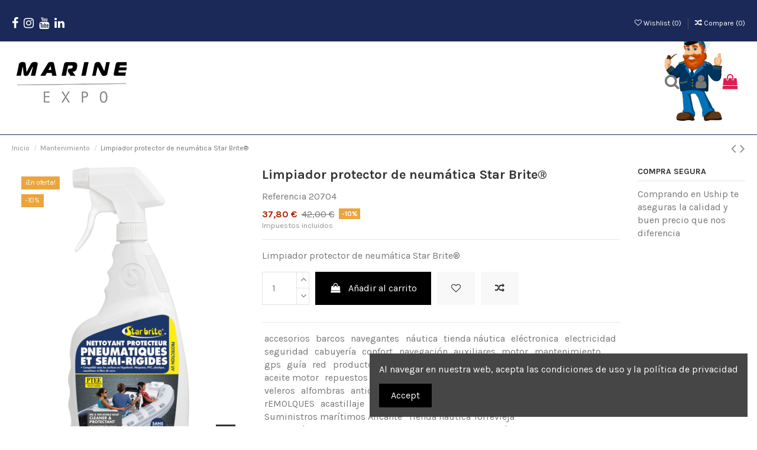

--- FILE ---
content_type: text/html; charset=utf-8
request_url: https://marinexpo.es/mantenimiento-productos-nautica/590-limpiador-protector-de-neumatica-star-brite.html
body_size: 16733
content:
<!doctype html>
<html lang="es">

<head>
    
        
  <meta charset="utf-8">


  <meta http-equiv="x-ua-compatible" content="ie=edge">



  


    <link rel="canonical" href="https://marinexpo.es/mantenimiento-productos-nautica/590-limpiador-protector-de-neumatica-star-brite.html">

  <title>Limpiador protector de neumática | Producto de limpieza para Barco</title>
  <meta name="description" content="Limpia, deposita una capa protectora contra la sal, UV, sobre el PVC, Hypalon, neopreno, fibra de vidrio. Productos náutico al mejor precio online">
  <meta name="keywords" content="">
    
      <link rel="canonical" href="https://marinexpo.es/mantenimiento-productos-nautica/590-limpiador-protector-de-neumatica-star-brite.html">
    

  
      



    <meta property="og:type" content="product">
    <meta property="og:url" content="https://marinexpo.es/mantenimiento-productos-nautica/590-limpiador-protector-de-neumatica-star-brite.html">
    <meta property="og:title" content="Limpiador protector de neumática | Producto de limpieza para Barco">
    <meta property="og:site_name" content="marinexpo.es">
    <meta property="og:description" content="Limpia, deposita una capa protectora contra la sal, UV, sobre el PVC, Hypalon, neopreno, fibra de vidrio. Productos náutico al mejor precio online">
    <meta property="og:image" content="https://marinexpo.es/842-thickbox_default/limpiador-protector-de-neumatica-star-brite.jpg">
    <meta property="og:image:width" content="1100">
    <meta property="og:image:height" content="1422">





      <meta name="viewport" content="initial-scale=1,user-scalable=no,maximum-scale=1,width=device-width">
  




  <link rel="icon" type="image/vnd.microsoft.icon" href="https://marinexpo.es/img/favicon.ico?1599735310">
  <link rel="shortcut icon" type="image/x-icon" href="https://marinexpo.es/img/favicon.ico?1599735310">
    


      <link href="https://fonts.googleapis.com/css?family=Karla:400,700" rel="stylesheet">
    



<script type="application/ld+json">

{
"@context": "https://schema.org",
"@type": "Organization",
"url": "https://marinexpo.es/",
"name": "marinexpo.es",
"logo": "https://marinexpo.es/img/uship-logo-1596790090.jpg",
"@id": "#store-organization"
}

</script>




    <link rel="stylesheet" href="https://marinexpo.es/themes/warehousechild/assets/cache/theme-d74f15737.css" type="text/css" media="all">




  

  <script type="text/javascript">
        var elementorFrontendConfig = {"isEditMode":"","stretchedSectionContainer":"","is_rtl":""};
        var iqitTheme = {"rm_sticky":"0","rm_breakpoint":0,"op_preloader":"0","cart_style":"floating","cart_confirmation":"modal","h_layout":"4","f_fixed":"","f_layout":"3","h_absolute":"0","h_sticky":"menu","hw_width":"inherit","h_search_type":"box","pl_lazyload":true,"pl_infinity":false,"pl_rollover":true,"pl_crsl_autoplay":true,"pl_slider_ld":4,"pl_slider_d":3,"pl_slider_t":3,"pl_slider_p":2,"pp_thumbs":"bottom","pp_zoom":"inner","pp_tabs":"tabh"};
        var iqitcompare = {"nbProducts":0};
        var iqitcountdown_days = "d.";
        var iqitextendedproduct = {"speed":"70"};
        var iqitfdc_from = 0;
        var iqitmegamenu = {"sticky":"false","containerSelector":"#wrapper > .container"};
        var iqitreviews = [];
        var iqitwishlist = {"nbProducts":0};
        var prestashop = {"cart":{"products":[],"totals":{"total":{"type":"total","label":"Total","amount":0,"value":"0,00\u00a0\u20ac"},"total_including_tax":{"type":"total","label":"Total (impuestos incl.)","amount":0,"value":"0,00\u00a0\u20ac"},"total_excluding_tax":{"type":"total","label":"Total (impuestos excl.)","amount":0,"value":"0,00\u00a0\u20ac"}},"subtotals":{"products":{"type":"products","label":"Subtotal","amount":0,"value":"0,00\u00a0\u20ac"},"discounts":null,"shipping":{"type":"shipping","label":"Transporte","amount":0,"value":""},"tax":null},"products_count":0,"summary_string":"0 art\u00edculos","vouchers":{"allowed":1,"added":[]},"discounts":[],"minimalPurchase":0,"minimalPurchaseRequired":""},"currency":{"id":1,"name":"Euro","iso_code":"EUR","iso_code_num":"978","sign":"\u20ac"},"customer":{"lastname":null,"firstname":null,"email":null,"birthday":null,"newsletter":null,"newsletter_date_add":null,"optin":null,"website":null,"company":null,"siret":null,"ape":null,"is_logged":false,"gender":{"type":null,"name":null},"addresses":[]},"language":{"name":"Espa\u00f1ol (Spanish)","iso_code":"es","locale":"es-ES","language_code":"es","is_rtl":"0","date_format_lite":"d\/m\/Y","date_format_full":"d\/m\/Y H:i:s","id":1},"page":{"title":"","canonical":"https:\/\/marinexpo.es\/mantenimiento-productos-nautica\/590-limpiador-protector-de-neumatica-star-brite.html","meta":{"title":"Limpiador protector de neum\u00e1tica | Producto de limpieza para Barco","description":"Limpia, deposita una capa protectora contra la sal, UV, sobre el PVC, Hypalon, neopreno, fibra de vidrio. Productos n\u00e1utico al mejor precio online","keywords":"","robots":"index"},"page_name":"product","body_classes":{"lang-es":true,"lang-rtl":false,"country-ES":true,"currency-EUR":true,"layout-full-width":true,"page-product":true,"tax-display-enabled":true,"product-id-590":true,"product-Limpiador protector de neum\u00e1tica Star Brite\u00ae":true,"product-id-category-20":true,"product-id-manufacturer-0":true,"product-id-supplier-0":true,"product-on-sale":true,"product-available-for-order":true},"admin_notifications":[]},"shop":{"name":"marinexpo.es","logo":"https:\/\/marinexpo.es\/img\/uship-logo-1596790090.jpg","stores_icon":"https:\/\/marinexpo.es\/img\/logo_stores.png","favicon":"https:\/\/marinexpo.es\/img\/favicon.ico"},"urls":{"base_url":"https:\/\/marinexpo.es\/","current_url":"https:\/\/marinexpo.es\/mantenimiento-productos-nautica\/590-limpiador-protector-de-neumatica-star-brite.html","shop_domain_url":"https:\/\/marinexpo.es","img_ps_url":"https:\/\/marinexpo.es\/img\/","img_cat_url":"https:\/\/marinexpo.es\/img\/c\/","img_lang_url":"https:\/\/marinexpo.es\/img\/l\/","img_prod_url":"https:\/\/marinexpo.es\/img\/p\/","img_manu_url":"https:\/\/marinexpo.es\/img\/m\/","img_sup_url":"https:\/\/marinexpo.es\/img\/su\/","img_ship_url":"https:\/\/marinexpo.es\/img\/s\/","img_store_url":"https:\/\/marinexpo.es\/img\/st\/","img_col_url":"https:\/\/marinexpo.es\/img\/co\/","img_url":"https:\/\/marinexpo.es\/themes\/warehousechild\/assets\/img\/","css_url":"https:\/\/marinexpo.es\/themes\/warehousechild\/assets\/css\/","js_url":"https:\/\/marinexpo.es\/themes\/warehousechild\/assets\/js\/","pic_url":"https:\/\/marinexpo.es\/upload\/","pages":{"address":"https:\/\/marinexpo.es\/direccion","addresses":"https:\/\/marinexpo.es\/direcciones","authentication":"https:\/\/marinexpo.es\/iniciar-sesion","cart":"https:\/\/marinexpo.es\/carrito","category":"https:\/\/marinexpo.es\/index.php?controller=category","cms":"https:\/\/marinexpo.es\/index.php?controller=cms","contact":"https:\/\/marinexpo.es\/contactenos","discount":"https:\/\/marinexpo.es\/descuento","guest_tracking":"https:\/\/marinexpo.es\/seguimiento-pedido-invitado","history":"https:\/\/marinexpo.es\/historial-compra","identity":"https:\/\/marinexpo.es\/datos-personales","index":"https:\/\/marinexpo.es\/","my_account":"https:\/\/marinexpo.es\/mi-cuenta","order_confirmation":"https:\/\/marinexpo.es\/confirmacion-pedido","order_detail":"https:\/\/marinexpo.es\/index.php?controller=order-detail","order_follow":"https:\/\/marinexpo.es\/seguimiento-pedido","order":"https:\/\/marinexpo.es\/pedido","order_return":"https:\/\/marinexpo.es\/index.php?controller=order-return","order_slip":"https:\/\/marinexpo.es\/facturas-abono","pagenotfound":"https:\/\/marinexpo.es\/pagina-no-encontrada","password":"https:\/\/marinexpo.es\/recuperar-contrase\u00f1a","pdf_invoice":"https:\/\/marinexpo.es\/index.php?controller=pdf-invoice","pdf_order_return":"https:\/\/marinexpo.es\/index.php?controller=pdf-order-return","pdf_order_slip":"https:\/\/marinexpo.es\/index.php?controller=pdf-order-slip","prices_drop":"https:\/\/marinexpo.es\/productos-rebajados","product":"https:\/\/marinexpo.es\/index.php?controller=product","search":"https:\/\/marinexpo.es\/busqueda","sitemap":"https:\/\/marinexpo.es\/mapa del sitio","stores":"https:\/\/marinexpo.es\/tiendas","supplier":"https:\/\/marinexpo.es\/proveedor","register":"https:\/\/marinexpo.es\/iniciar-sesion?create_account=1","order_login":"https:\/\/marinexpo.es\/pedido?login=1"},"alternative_langs":[],"theme_assets":"\/themes\/warehousechild\/assets\/","actions":{"logout":"https:\/\/marinexpo.es\/?mylogout="},"no_picture_image":{"bySize":{"small_default":{"url":"https:\/\/marinexpo.es\/img\/p\/es-default-small_default.jpg","width":98,"height":127},"cart_default":{"url":"https:\/\/marinexpo.es\/img\/p\/es-default-cart_default.jpg","width":125,"height":162},"home_default":{"url":"https:\/\/marinexpo.es\/img\/p\/es-default-home_default.jpg","width":236,"height":305},"large_default":{"url":"https:\/\/marinexpo.es\/img\/p\/es-default-large_default.jpg","width":381,"height":492},"medium_default":{"url":"https:\/\/marinexpo.es\/img\/p\/es-default-medium_default.jpg","width":452,"height":584},"thickbox_default":{"url":"https:\/\/marinexpo.es\/img\/p\/es-default-thickbox_default.jpg","width":1100,"height":1422}},"small":{"url":"https:\/\/marinexpo.es\/img\/p\/es-default-small_default.jpg","width":98,"height":127},"medium":{"url":"https:\/\/marinexpo.es\/img\/p\/es-default-large_default.jpg","width":381,"height":492},"large":{"url":"https:\/\/marinexpo.es\/img\/p\/es-default-thickbox_default.jpg","width":1100,"height":1422},"legend":""}},"configuration":{"display_taxes_label":true,"display_prices_tax_incl":true,"is_catalog":false,"show_prices":true,"opt_in":{"partner":true},"quantity_discount":{"type":"price","label":"Precio unitario"},"voucher_enabled":1,"return_enabled":1},"field_required":{"optin":"El campo optin es requerido."},"breadcrumb":{"links":[{"title":"Inicio","url":"https:\/\/marinexpo.es\/"},{"title":"Mantenimiento","url":"https:\/\/marinexpo.es\/20-mantenimiento-productos-nautica"},{"title":"Limpiador protector de neum\u00e1tica Star Brite\u00ae","url":"https:\/\/marinexpo.es\/mantenimiento-productos-nautica\/590-limpiador-protector-de-neumatica-star-brite.html"}],"count":3},"link":{"protocol_link":"https:\/\/","protocol_content":"https:\/\/"},"time":1768945812,"static_token":"ea2a3ca2302e8a4d1f01b0df735c3e7e","token":"a5c581b3ade83951e8f550ad08a484a7","debug":false};
        var prestashopFacebookAjaxController = "https:\/\/marinexpo.es\/module\/ps_facebook\/Ajax";
        var psr_icon_color = "#F19D76";
      </script>



  <script type="text/javascript">
    var url_basic_ets = 'https://marinexpo.es/';
    var link_contact_ets = 'https://marinexpo.es/module/ets_cfultimate/contact';
    var ets_cfu_recaptcha_enabled = 1;
    var iso_code = 'es';
            var ets_cfu_recaptcha_v3 = 0;
        var ets_cfu_recaptcha_key = "6LeqqnwaAAAAAMnQRyeEjcQivgMOx6LGVoeFiUxh";
                var hidden_referrence = 1;
    </script>
    <script src="https://www.google.com/recaptcha/api.js?hl=es"></script>
<script async src="https://www.googletagmanager.com/gtag/js?id=UA-177657451-1"></script>
<script>
  window.dataLayer = window.dataLayer || [];
  function gtag(){dataLayer.push(arguments);}
  gtag('js', new Date());
  gtag(
    'config',
    'UA-177657451-1',
    {
      'debug_mode':false
      , 'anonymize_ip': true                }
  );
</script>








<!-- Global site tag (gtag.js) - Google Analytics -->
<script async src="https://www.googletagmanager.com/gtag/js?id=UA-177657451-1">
</script>
<script>
  window.dataLayer = window.dataLayer || [];
  function gtag(){dataLayer.push(arguments);}
  gtag('js', new Date());

  gtag('config', 'UA-177657451-1');
</script>

<!-- Facebook Pixel Code -->
<script>
!function(f,b,e,v,n,t,s)
{if(f.fbq)return;n=f.fbq=function(){n.callMethod?
n.callMethod.apply(n,arguments):n.queue.push(arguments)};
if(!f._fbq)f._fbq=n;n.push=n;n.loaded=!0;n.version='2.0';
n.queue=[];t=b.createElement(e);t.async=!0;
t.src=v;s=b.getElementsByTagName(e)[0];
s.parentNode.insertBefore(t,s)}(window, document,'script',
'https://connect.facebook.net/en_US/fbevents.js');
fbq('init', '145470390665777');
fbq('track', 'PageView');
</script>
<noscript><img height="1" width="1" style="display:none"
src="https://www.facebook.com/tr?id=145470390665777&ev=PageView&noscript=1"
/></noscript>
<!-- End Facebook Pixel Code -->

    
            <meta property="product:pretax_price:amount" content="31.23963">
        <meta property="product:pretax_price:currency" content="EUR">
        <meta property="product:price:amount" content="37.8">
        <meta property="product:price:currency" content="EUR">
        
    

    </head>

<body id="product" class="lang-es country-es currency-eur layout-full-width page-product tax-display-enabled product-id-590 product-limpiador-protector-de-neumatica-star-brite- product-id-category-20 product-id-manufacturer-0 product-id-supplier-0 product-on-sale product-available-for-order body-desktop-header-style-w-4">


    


<main id="main-page-content"  >
    
            

    <header id="header" class="desktop-header-style-w-4">
        
            
  <div class="header-banner">
    
  </div>




            <nav class="header-nav">
        <div class="container">
    
        <div class="row justify-content-between">
            <div class="col col-auto col-md left-nav">
                 <div class="d-inline-block"> 

<ul class="social-links _topbar" itemscope itemtype="https://schema.org/Organization" itemid="#store-organization">
    <li class="facebook"><a itemprop="sameAs" href="https://www.facebook.com/marine.expo.tienda.nautica.online" target="_blank" rel="noreferrer noopener"><i class="fa fa-facebook" aria-hidden="true"></i></a></li>    <li class="instagram"><a itemprop="sameAs" href="https://www.instagram.com/marineexpo/" target="_blank" rel="noreferrer noopener"><i class="fa fa-instagram" aria-hidden="true"></i></a></li>      <li class="youtube"><a href="https://www.youtube.com/channel/UCM8WgJH7PnKlpAzpOM1Hafg" target="_blank" rel="noreferrer noopener"><i class="fa fa-youtube" aria-hidden="true"></i></a></li>    <li class="linkedin"><a itemprop="sameAs" href="https://www.linkedin.com/company/marine-expo" target="_blank" rel="noreferrer noopener"><i class="fa fa-linkedin" aria-hidden="true"></i></a></li></ul>

 </div>                 
            </div>
            <div class="col col-auto center-nav text-center">
                
             </div>
            <div class="col col-auto col-md right-nav text-right">
                <div class="d-inline-block">
    <a href="//marinexpo.es/module/iqitwishlist/view">
        <i class="fa fa-heart-o" aria-hidden="true"></i> Wishlist (<span
                id="iqitwishlist-nb"></span>)
    </a>
</div>
<div class="d-inline-block">
    <a href="//marinexpo.es/module/iqitcompare/comparator">
        <i class="fa fa-random" aria-hidden="true"></i> <span>Compare (<span
                    id="iqitcompare-nb"></span>)</span>
    </a>
</div>

             </div>
        </div>

                        </div>
            </nav>
        



<div id="desktop-header" class="desktop-header-style-4">
            
<div class="header-top">
    <div id="desktop-header-container" class="container">
        <div class="row align-items-center">
                            <div class="col col-auto col-header-left">
                    <div id="desktop_logo">
                        <a href="https://marinexpo.es/">
                            <img class="logo img-fluid"
                                 src="https://marinexpo.es/img/uship-logo-1596790090.jpg"                                  alt="marinexpo.es">
                        </a>
                    </div>
                    
                </div>
                <div class="col col-header-center col-header-menu">
                                        	<div id="iqitmegamenu-wrapper" class="iqitmegamenu-wrapper iqitmegamenu-all">
		<div class="container container-iqitmegamenu">
		<div id="iqitmegamenu-horizontal" class="iqitmegamenu  clearfix" role="navigation">

								
				<nav id="cbp-hrmenu" class="cbp-hrmenu cbp-horizontal cbp-hrsub-narrow">
					<ul>
												<li id="cbp-hrmenu-tab-" class="cbp-hrmenu-tab cbp-hrmenu-tab- ">
	<a href="" class="nav-link" >

								<span class="cbp-tab-title">
								</span>
														</a>
													</li>
											</ul>
				</nav>
		</div>
		</div>
		<div id="sticky-cart-wrapper"></div>
	</div>

<div id="_desktop_iqitmegamenu-mobile">
	<ul id="iqitmegamenu-mobile">
		



	
	<li><a  href="https://marinexpo.es/" >Inicio</a></li>
	</ul>
</div>

                    
                </div>
                        <div class="col col-auto col-header-right">
                <div class="row no-gutters justify-content-end">
                                            <div id="header-search-btn" class="col col-auto header-btn-w header-search-btn-w">
    <a data-toggle="dropdown" id="header-search-btn-drop"  class="header-btn header-search-btn" data-display="static">
        <i class="fa fa-search fa-fw icon" aria-hidden="true"></i>
        <span class="title">Buscar</span>
    </a>
            <div class="dropdown-content dropdown-menu dropdown-search">
            
<!-- Block search module TOP -->
<div id="search_widget" class="search-widget" data-search-controller-url="https://marinexpo.es/module/iqitsearch/searchiqit">
    <form method="get" action="https://marinexpo.es/module/iqitsearch/searchiqit">
        <input type="hidden" name="fc" value="module">
        <input type="hidden" name="module" value="iqitsearch">
        <input type="hidden" name="controller" value="searchiqit">
        <div class="input-group">
            <input type="text" name="s" value="" data-all-text="Show all results"
                   data-blog-text="Blog post"
                   data-product-text="Product"
                   data-brands-text="Marca"
                   placeholder="Search our catalog" class="form-control form-search-control" />
            <button type="submit" class="search-btn">
                <i class="fa fa-search"></i>
            </button>
        </div>
    </form>
</div>
<!-- /Block search module TOP -->

        </div>
    </div>
                    
                    
                                            <div id="header-user-btn" class="col col-auto header-btn-w header-user-btn-w">
            <a href="https://marinexpo.es/mi-cuenta"
           title="Acceda a su cuenta de cliente"
           rel="nofollow" class="header-btn header-user-btn">
            <i class="fa fa-user fa-fw icon" aria-hidden="true"></i>
            <span class="title">Iniciar sesión</span>
        </a>
    </div>









                                        

                    

                                            
                                                    <div id="ps-shoppingcart-wrapper" class="col col-auto">
    <div id="ps-shoppingcart"
         class="header-btn-w header-cart-btn-w ps-shoppingcart dropdown">
         <div id="blockcart" class="blockcart cart-preview"
         data-refresh-url="//marinexpo.es/module/ps_shoppingcart/ajax">
        <a id="cart-toogle" class="cart-toogle header-btn header-cart-btn" data-toggle="dropdown" data-display="static">
            <i class="fa fa-shopping-bag fa-fw icon" aria-hidden="true"><span class="cart-products-count-btn  d-none">0</span></i>
            <span class="info-wrapper">
            <span class="title">Carrito</span>
            <span class="cart-toggle-details">
            <span class="text-faded cart-separator"> / </span>
                            Empty
                        </span>
            </span>
        </a>
        <div id="_desktop_blockcart-content" class="dropdown-menu-custom dropdown-menu">
    <div id="blockcart-content" class="blockcart-content" >
        <div class="cart-title">
            <span class="modal-title">Your cart</span>
            <button type="button" id="js-cart-close" class="close">
                <span>×</span>
            </button>
            <hr>
        </div>
                    <span class="no-items">No hay más artículos en su carrito</span>
            </div>
</div> </div>




    </div>
</div>
                                                
                                    </div>
                
            </div>
            <div class="col-12">
                <div class="row">
                    
                </div>
            </div>
        </div>
    </div>
</div>


    </div>



    <div id="mobile-header" class="mobile-header-style-1">
                    <div id="mobile-header-sticky">
    <div class="container">
        <div class="mobile-main-bar">
            <div class="row no-gutters align-items-center row-mobile-header">
                <div class="col col-auto col-mobile-btn col-mobile-btn-menu col-mobile-menu-dropdown">
                    <a class="m-nav-btn" data-toggle="dropdown" data-display="static"><i class="fa fa-bars" aria-hidden="true"></i>
                        <span>Menu</span></a>
                    <div id="mobile_menu_click_overlay"></div>
                    <div id="_mobile_iqitmegamenu-mobile" class="dropdown-menu-custom dropdown-menu"></div>
                </div>
                <div id="mobile-btn-search" class="col col-auto col-mobile-btn col-mobile-btn-search">
                    <a class="m-nav-btn" data-toggle="dropdown" data-display="static"><i class="fa fa-search" aria-hidden="true"></i>
                        <span>Buscar</span></a>
                    <div id="search-widget-mobile" class="dropdown-content dropdown-menu dropdown-mobile search-widget">
                        
                                                    
<!-- Block search module TOP -->
<form method="get" action="https://marinexpo.es/module/iqitsearch/searchiqit">
    <input type="hidden" name="fc" value="module">
    <input type="hidden" name="module" value="iqitsearch">
    <input type="hidden" name="controller" value="searchiqit">
    <div class="input-group">
        <input type="text" name="s" value=""
               placeholder="Buscar"
               data-all-text="Show all results"
               data-blog-text="Blog post"
               data-product-text="Product"
               data-brands-text="Marca"
               class="form-control form-search-control">
        <button type="submit" class="search-btn">
            <i class="fa fa-search"></i>
        </button>
    </div>
</form>
<!-- /Block search module TOP -->

                                                
                    </div>
                </div>
                <div class="col col-mobile-logo text-center">
                    <a href="https://marinexpo.es/">
                        <img class="logo img-fluid"
                             src="https://marinexpo.es/img/uship-logo-1596790090.jpg"                              alt="marinexpo.es">
                    </a>
                </div>
                <div class="col col-auto col-mobile-btn col-mobile-btn-account">
                    <a href="https://marinexpo.es/mi-cuenta" class="m-nav-btn"><i class="fa fa-user" aria-hidden="true"></i>
                        <span>
                            
                                                            Iniciar sesión
                                                        
                        </span></a>
                </div>
                
                                <div class="col col-auto col-mobile-btn col-mobile-btn-cart ps-shoppingcart dropdown">
                    <div id="mobile-cart-wrapper">
                    <a id="mobile-cart-toogle"  class="m-nav-btn" data-toggle="dropdown" data-display="static"><i class="fa fa-shopping-bag mobile-bag-icon" aria-hidden="true"><span id="mobile-cart-products-count" class="cart-products-count cart-products-count-btn">
                                
                                                                    0
                                                                
                            </span></i>
                        <span>Carrito</span></a>
                    <div id="_mobile_blockcart-content" class="dropdown-menu-custom dropdown-menu"></div>
                    </div>
                </div>
                            </div>
        </div>
    </div>
</div>


            </div>



        
    </header>

    <section id="wrapper">
        
        

<div class="container">
<nav data-depth="3" class="breadcrumb">
                <div class="row align-items-center">
                <div class="col">
                    <ol itemscope itemtype="https://schema.org/BreadcrumbList">
                        
                                                            
                                                                    <li itemprop="itemListElement" itemscope
                                        itemtype="https://schema.org/ListItem">

                                        <a itemprop="item" href="https://marinexpo.es/">                                            <span itemprop="name">Inicio</span>
                                        </a>

                                        <meta itemprop="position" content="1">
                                                                            </li>
                                
                                                            
                                                                    <li itemprop="itemListElement" itemscope
                                        itemtype="https://schema.org/ListItem">

                                        <a itemprop="item" href="https://marinexpo.es/20-mantenimiento-productos-nautica">                                            <span itemprop="name">Mantenimiento</span>
                                        </a>

                                        <meta itemprop="position" content="2">
                                                                            </li>
                                
                                                            
                                                                    <li itemprop="itemListElement" itemscope
                                        itemtype="https://schema.org/ListItem">

                                        <span itemprop="item" content="https://marinexpo.es/mantenimiento-productos-nautica/590-limpiador-protector-de-neumatica-star-brite.html">                                            <span itemprop="name">Limpiador protector de neumática Star Brite®</span>
                                        </span>

                                        <meta itemprop="position" content="3">
                                                                            </li>
                                
                                                    
                    </ol>
                </div>
                <div class="col col-auto"> <div id="iqitproductsnav">
            <a href="https://marinexpo.es/mantenimiento-productos-nautica/589-renovador-protector-vinilo-star-brite.html" title="Previous product">
            <i class="fa fa-angle-left" aria-hidden="true"></i>
        </a>
                <a href="https://marinexpo.es/mantenimiento-productos-nautica/591-limpiador-protector-de-textiles-star-brite.html" title="Next product">
            <i class="fa fa-angle-right" aria-hidden="true"></i>
        </a>
    </div>
</div>
            </div>
            </nav>
</div>
        <div id="inner-wrapper" class="container">
            
            
                
<aside id="notifications">
    
    
    
    </aside>
            

            

                
    <div id="content-wrapper">
        
        
    <section id="main" itemscope itemtype="https://schema.org/Product">
        <div id="product-preloader"><i class="fa fa-circle-o-notch fa-spin"></i></div>
        <div id="main-product-wrapper">
        <meta itemprop="url" content="https://marinexpo.es/mantenimiento-productos-nautica/590-limpiador-protector-de-neumatica-star-brite.html">

        <div class="row product-info-row">
            <div class="col-md-4 col-product-image">
                
                    <section class="page-content" id="content">
                        

                            
                                <div class="images-container images-container-bottom">
            
    <div class="product-cover">

        

    <ul class="product-flags">
                    <li class="product-flag on-sale">¡En oferta!</li>
                    <li class="product-flag discount">-10%</li>
            </ul>


        <div id="product-images-large" class="product-images-large slick-slider">
                                                <div class="product-lmage-large">
                        <div class="easyzoom easyzoom-product">
                            <a href="https://marinexpo.es/842-thickbox_default/limpiador-protector-de-neumatica-star-brite.jpg" class="js-easyzoom-trigger" rel="nofollow"></a>
                        </div>
                        <a class="expander" data-toggle="modal" data-target="#product-modal"><span><i class="fa fa-expand" aria-hidden="true"></i></span></a>                        <img
                                 src="https://marinexpo.es/842-large_default/limpiador-protector-de-neumatica-star-brite.jpg"                                data-image-large-src="https://marinexpo.es/842-thickbox_default/limpiador-protector-de-neumatica-star-brite.jpg"
                                alt="Limpiador protector de neumática Star Brite - USHIP Alicante"
                                title="Limpiador protector de neumática Star Brite - USHIP Alicante"
                                itemprop="image"
                                content="https://marinexpo.es/842-large_default/limpiador-protector-de-neumatica-star-brite.jpg"
                                width="381"
                                height="492"
                                class="img-fluid"
                        >
                    </div>
                                    </div>
    </div>

        

    
     </div>
                            

                            
                                <div class="after-cover-tumbnails text-center">






</div>
                            

                        
                    </section>
                
            </div>

            <div class="col-md-6 col-product-info">
                
                    <div class="product_header_container clearfix">

                        
                                                                                                                

                        
                        <h1 class="h1 page-title" itemprop="name"><span>Limpiador protector de neumática Star Brite®</span></h1>
                    
                        
                                                                                                                                            

                        
                            



                        

                                                    
                                


    <div class="product-prices">

        
                                        <div class="product-reference">
                    <label class="label">Referencia </label>
                    <span itemprop="sku">20704</span>
                </div>
                                







                            
                            
        

        
            <div class="has-discount"
                 itemprop="offers"
                 itemscope
                 itemtype="https://schema.org/Offer"
            >

                                    <link itemprop="availability" href="https://schema.org/PreOrder"/>
                                <meta itemprop="priceCurrency" content="EUR">
                <meta itemprop="url" content="https://marinexpo.es/mantenimiento-productos-nautica/590-limpiador-protector-de-neumatica-star-brite.html">


                <div>
                    <span class="current-price"><span itemprop="price" class="product-price" content="37.8">37,80 €</span></span>
                                            <span class="product-discount">
                            
                            <span class="regular-price">42,00 €</span>
                         </span>

                                                    <span class="badge badge-discount discount discount-percentage">-10%</span>
                        
                        
                                    </div>

                
                                    
            </div>
        

        
                    

        
                    

        
                    

        

        <div class="tax-shipping-delivery-label text-muted">
                            Impuestos incluidos
                        
            
                    </div>
        
            </div>






                            
                                            </div>
                

                <div class="product-information">
                    
                        <div id="product-description-short-590"
                             itemprop="description" class="rte-content"><p>Limpiador protector de neumática Star Brite®   </p></div>
                    

                    
                    <div class="product-actions">
                        
                            <form action="https://marinexpo.es/carrito" method="post" id="add-to-cart-or-refresh">
                                <input type="hidden" name="token" value="ea2a3ca2302e8a4d1f01b0df735c3e7e">
                                <input type="hidden" name="id_product" value="590"
                                       id="product_page_product_id">
                                <input type="hidden" name="id_customization" value="0"
                                       id="product_customization_id">

                                
                                    
                                    <div class="product-variants">
    </div>
                                

                                
                                                                    

                                
                                
                                    <div class="product-add-to-cart pt-3">

            
            <div class="row extra-small-gutters product-quantity">
                <div class="col col-12 col-sm-auto col-add-qty">
                    <div class="qty">
                        <input
                                type="number"
                                name="qty"
                                id="quantity_wanted"
                                value="1"
                                class="input-group"
                                min="1"
                        >
                    </div>
                </div>
                <div class="col col-12 col-sm-auto col-add-btn">
                    <div class="add">
                        <button
                                class="btn btn-primary btn-lg add-to-cart"
                                data-button-action="add-to-cart"
                                type="submit"
                                                        >
                            <i class="fa fa-shopping-bag fa-fw bag-icon" aria-hidden="true"></i>
                            <i class="fa fa-circle-o-notch fa-spin fa-fw spinner-icon" aria-hidden="true"></i>
                            Añadir al carrito
                        </button>

                    </div>
                </div>
                    <div class="col col-sm-auto">
        <button type="button" data-toggle="tooltip" data-placement="top"  title="Add to wishlist"
           class="btn btn-secondary btn-lg btn-iconic btn-iqitwishlist-add js-iqitwishlist-add" data-animation="false" id="iqit-wishlist-product-btn"
           data-id-product="590"
           data-id-product-attribute="0"
           data-url="//marinexpo.es/module/iqitwishlist/actions">
            <i class="fa fa-heart-o not-added" aria-hidden="true"></i> <i class="fa fa-heart added"
                                                                          aria-hidden="true"></i>
        </button>
    </div>
    <div class="col col-sm-auto">
        <button type="button" data-toggle="tooltip" data-placement="top" title="Add to compare"
           class="btn btn-secondary btn-lg btn-iconic btn-iqitcompare-add js-iqitcompare-add" data-animation="false" id="iqit-compare-product-btn"
           data-id-product="590"
           data-url="//marinexpo.es/module/iqitcompare/actions">
            <i class="fa fa-random not-added" aria-hidden="true"></i><i class="fa fa-check added"
                                                                        aria-hidden="true"></i>
        </button>
    </div>

            </div>
            
        

        
            <p class="product-minimal-quantity">
                            </p>
        
    
</div>
                                

                                
                                    <section class="product-discounts mb-3">
</section>

                                

                                
                                    <div class="product-additional-info">
      <div class="iqitproducttags">
        <ul>
                            <li><a href="//marinexpo.es/busqueda?tag=accesorios" class="tag tag-default">accesorios</a>
                </li>
                            <li><a href="//marinexpo.es/busqueda?tag=barcos" class="tag tag-default">barcos</a>
                </li>
                            <li><a href="//marinexpo.es/busqueda?tag=navegantes" class="tag tag-default">navegantes</a>
                </li>
                            <li><a href="//marinexpo.es/busqueda?tag=n%25C3%25A1utica" class="tag tag-default">náutica</a>
                </li>
                            <li><a href="//marinexpo.es/busqueda?tag=tienda%2Bn%25C3%25A1utica" class="tag tag-default">tienda náutica</a>
                </li>
                            <li><a href="//marinexpo.es/busqueda?tag=el%25C3%25A9ctronica" class="tag tag-default">eléctronica</a>
                </li>
                            <li><a href="//marinexpo.es/busqueda?tag=electricidad" class="tag tag-default">electricidad</a>
                </li>
                            <li><a href="//marinexpo.es/busqueda?tag=seguridad" class="tag tag-default">seguridad</a>
                </li>
                            <li><a href="//marinexpo.es/busqueda?tag=cabuyer%25C3%25ADa" class="tag tag-default">cabuyería</a>
                </li>
                            <li><a href="//marinexpo.es/busqueda?tag=confort" class="tag tag-default">confort</a>
                </li>
                            <li><a href="//marinexpo.es/busqueda?tag=navegaci%25C3%25B3n" class="tag tag-default">navegación</a>
                </li>
                            <li><a href="//marinexpo.es/busqueda?tag=auxiliares" class="tag tag-default">auxiliares</a>
                </li>
                            <li><a href="//marinexpo.es/busqueda?tag=motor" class="tag tag-default">motor</a>
                </li>
                            <li><a href="//marinexpo.es/busqueda?tag=mantenimiento" class="tag tag-default">mantenimiento</a>
                </li>
                            <li><a href="//marinexpo.es/busqueda?tag=gps" class="tag tag-default">gps</a>
                </li>
                            <li><a href="//marinexpo.es/busqueda?tag=gu%25C3%25ADa" class="tag tag-default">guía</a>
                </li>
                            <li><a href="//marinexpo.es/busqueda?tag=red" class="tag tag-default">red</a>
                </li>
                            <li><a href="//marinexpo.es/busqueda?tag=productos%2Bnauticos" class="tag tag-default">productos nauticos</a>
                </li>
                            <li><a href="//marinexpo.es/busqueda?tag=fueraborda" class="tag tag-default">fueraborda</a>
                </li>
                            <li><a href="//marinexpo.es/busqueda?tag=recambios" class="tag tag-default">recambios</a>
                </li>
                            <li><a href="//marinexpo.es/busqueda?tag=chaleco%2Bsalvavidas" class="tag tag-default">chaleco salvavidas</a>
                </li>
                            <li><a href="//marinexpo.es/busqueda?tag=aceite%2Bmotor" class="tag tag-default">aceite motor</a>
                </li>
                            <li><a href="//marinexpo.es/busqueda?tag=repuestos" class="tag tag-default">repuestos</a>
                </li>
                            <li><a href="//marinexpo.es/busqueda?tag=filtros%2Bde%2Baire" class="tag tag-default">filtros de aire</a>
                </li>
                            <li><a href="//marinexpo.es/busqueda?tag=accesorios%2Bnauticos" class="tag tag-default">accesorios nauticos</a>
                </li>
                            <li><a href="//marinexpo.es/busqueda?tag=deporte%2Bn%25C3%25A1utico" class="tag tag-default">deporte náutico</a>
                </li>
                            <li><a href="//marinexpo.es/busqueda?tag=veleros" class="tag tag-default">veleros</a>
                </li>
                            <li><a href="//marinexpo.es/busqueda?tag=alfombras" class="tag tag-default">alfombras</a>
                </li>
                            <li><a href="//marinexpo.es/busqueda?tag=antideslizante" class="tag tag-default">antideslizante</a>
                </li>
                            <li><a href="//marinexpo.es/busqueda?tag=Jeanneau" class="tag tag-default">Jeanneau</a>
                </li>
                            <li><a href="//marinexpo.es/busqueda?tag=Catamaran" class="tag tag-default">Catamaran</a>
                </li>
                            <li><a href="//marinexpo.es/busqueda?tag=equipamiento%2Boriginal" class="tag tag-default">equipamiento original</a>
                </li>
                            <li><a href="//marinexpo.es/busqueda?tag=rEMOLQUES" class="tag tag-default">rEMOLQUES</a>
                </li>
                            <li><a href="//marinexpo.es/busqueda?tag=acastillaje" class="tag tag-default">acastillaje</a>
                </li>
                            <li><a href="//marinexpo.es/busqueda?tag=ropa" class="tag tag-default">ropa</a>
                </li>
                            <li><a href="//marinexpo.es/busqueda?tag=vida%2Ba%2Bbordo" class="tag tag-default">vida a bordo</a>
                </li>
                            <li><a href="//marinexpo.es/busqueda?tag=marinexpo" class="tag tag-default">marinexpo</a>
                </li>
                            <li><a href="//marinexpo.es/busqueda?tag=tienda%2Bn%25C3%25A1utica%2BAlicante" class="tag tag-default">tienda náutica Alicante</a>
                </li>
                            <li><a href="//marinexpo.es/busqueda?tag=Suministros%2Bmar%25C3%25ADtimos%2BAlicante" class="tag tag-default">Suministros marítimos Alicante</a>
                </li>
                            <li><a href="//marinexpo.es/busqueda?tag=Tienda%2Bn%25C3%25A1utica%2BTorrevieja" class="tag tag-default">Tienda náutica Torrevieja</a>
                </li>
                            <li><a href="//marinexpo.es/busqueda?tag=Tienda%2Bn%25C3%25A1utica%2BCampello" class="tag tag-default">Tienda náutica Campello</a>
                </li>
                            <li><a href="//marinexpo.es/busqueda?tag=Equipo%2Bsalvamento" class="tag tag-default">Equipo salvamento</a>
                </li>
                            <li><a href="//marinexpo.es/busqueda?tag=motor%2Bel%25C3%25A9ctrico" class="tag tag-default">motor eléctrico</a>
                </li>
                            <li><a href="//marinexpo.es/busqueda?tag=fueraborda%2Bel%25C3%25A9ctrico" class="tag tag-default">fueraborda eléctrico</a>
                </li>
                            <li><a href="//marinexpo.es/busqueda?tag=semirrigidas" class="tag tag-default">semirrigidas</a>
                </li>
                            <li><a href="//marinexpo.es/busqueda?tag=limpia%2Bteca" class="tag tag-default">limpia teca</a>
                </li>
                            <li><a href="//marinexpo.es/busqueda?tag=Yachts%2Ba%2Bla%2Bventa" class="tag tag-default">Yachts a la venta</a>
                </li>
                            <li><a href="//marinexpo.es/busqueda?tag=Prestige%2BYachts" class="tag tag-default">Prestige Yachts</a>
                </li>
                            <li><a href="//marinexpo.es/busqueda?tag=fondeo%2BTienda%2Bn%25C3%25A1utica%2Bonline" class="tag tag-default">fondeo Tienda náutica online</a>
                </li>
                            <li><a href="//marinexpo.es/busqueda?tag=Lagoon%2BCatamarans" class="tag tag-default">Lagoon Catamarans</a>
                </li>
                            <li><a href="//marinexpo.es/busqueda?tag=servicio%2Bn%25C3%25A1utico" class="tag tag-default">servicio náutico</a>
                </li>
                            <li><a href="//marinexpo.es/busqueda?tag=Productos%2Bn%25C3%25A1utico%2Bal%2Bmejor%2Bpreci" class="tag tag-default">Productos náutico al mejor preci</a>
                </li>
                            <li><a href="//marinexpo.es/busqueda?tag=Limpiador%2Bprotector%2Bde%2Bneum%25C3%25A1tica" class="tag tag-default">Limpiador protector de neumática</a>
                </li>
                            <li><a href="//marinexpo.es/busqueda?tag=comprar%2BLimpiador%2Bprotector%2Bde%2Bn" class="tag tag-default">comprar Limpiador protector de n</a>
                </li>
                    </ul>
    </div>


      <div class="social-sharing">
      <ul>
                  <li class="facebook">
            <a href="https://www.facebook.com/sharer.php?u=https%3A%2F%2Fmarinexpo.es%2Fmantenimiento-productos-nautica%2F590-limpiador-protector-de-neumatica-star-brite.html" title="Compartir" target="_blank" rel="nofollow noopener noreferrer">
                              <i class="fa fa-facebook" aria-hidden="true"></i>
                          </a>
          </li>
                  <li class="twitter">
            <a href="https://twitter.com/intent/tweet?text=Limpiador+protector+de+neum%C3%A1tica+Star+Brite%C2%AE https%3A%2F%2Fmarinexpo.es%2Fmantenimiento-productos-nautica%2F590-limpiador-protector-de-neumatica-star-brite.html" title="Tuitear" target="_blank" rel="nofollow noopener noreferrer">
                              <i class="fa fa-twitter" aria-hidden="true"></i>
                          </a>
          </li>
                  <li class="pinterest">
            <a href="https://www.pinterest.com/pin/create/button/?url=https%3A%2F%2Fmarinexpo.es%2Fmantenimiento-productos-nautica%2F590-limpiador-protector-de-neumatica-star-brite.html/&amp;media=https%3A%2F%2Fmarinexpo.es%2F842%2Flimpiador-protector-de-neumatica-star-brite.jpg&amp;description=Limpiador+protector+de+neum%C3%A1tica+Star+Brite%C2%AE" title="Pinterest" target="_blank" rel="nofollow noopener noreferrer">
                              <i class="fa fa-pinterest-p" aria-hidden="true"></i>
                          </a>
          </li>
              </ul>
    </div>
  



</div>
                                

                                
                            </form>
                        

                        
                            <div class="additional_button">
    

</div>
    <script type="text/javascript" src="//s7.addthis.com/js/300/addthis_widget.js#pubid=ra-50d44b832bee7204"></script>
<div class="blockreassurance_product">
            <div>
            <span class="item-product">
                                                        <img class="svg invisible" src="/modules/blockreassurance/img/ic_verified_user_black_36dp_1x.png">
                                    &nbsp;
            </span>
                          <p class="block-title" style="color:#000000;">Pago Seguro</p>
                    </div>
            <div>
            <span class="item-product">
                                                        <img class="svg invisible" src="/modules/blockreassurance/img/ic_local_shipping_black_36dp_1x.png">
                                    &nbsp;
            </span>
                          <p class="block-title" style="color:#000000;">Envíos Urgentes</p>
                    </div>
            <div>
            <span class="item-product">
                                                        <img class="svg invisible" src="/modules/blockreassurance/img/ic_swap_horiz_black_36dp_1x.png">
                                    &nbsp;
            </span>
                          <p class="block-title" style="color:#000000;">Devolución Fácil</p>
                    </div>
        <div class="clearfix"></div>
</div>

                        

                    </div>
                </div>
            </div>

                        <div class="col-md-2 sidebar product-sidebar">

                
                
      
    <div id="iqithtmlandbanners-block-1"  class="col col-md block block-toggle block-iqithtmlandbanners-html js-block-toggle">
        <h5 class="block-title"><span>COMPRA SEGURA</span></h5>
        <div class="block-content rte-content">
            <p>Comprando en Uship te aseguras la calidad y buen precio que nos diferencia</p>
        </div>
    </div>


  


            </div>
            
        </div>

                    

    <div class="tabs product-tabs">
    <a name="products-tab-anchor" id="products-tab-anchor"> &nbsp;</a>
        <ul id="product-infos-tabs" class="nav nav-tabs">
                            <li class="nav-item">
                    <a class="nav-link active" data-toggle="tab"
                       href="#description">
                        Descripción
                    </a>
                </li>
                        <li class="nav-item" id="product-details-tab-nav">
                <a class="nav-link" data-toggle="tab"
                   href="#product-details-tab">
                    Detalles del producto
                </a>
            </li>
            
            
            
                            <li class="nav-item">
                    <a class="nav-link" data-toggle="tab"
                       href="#extra-0"  id="nav-link-iqit-reviews-tab" class="nav-link-" data-iqitextra="nav-link-iqit-reviews-tab"> Reviews</a>
                </li>
                            <li class="nav-item">
                    <a class="nav-link" data-toggle="tab"
                       href="#extra-1"  id="nav-link-netreviews_tab" class="nav-link-netreviews_tab"> </a>
                </li>
                    </ul>


        <div id="product-infos-tabs-content"  class="tab-content">
                        <div class="tab-pane in active" id="description">
                
                    <div class="product-description">
                        <div class="rte-content"><p><span style="caret-color: #8e8e8e; color: #8e8e8e; font-family: Avenir, Arial, sans-serif; font-size: 14px; background-color: #ffffff;">Limpia y deposita una capa protectora contra las agresiones exteriores tales como la sal o los UV. Eficaz sobre el PVC, el Hypalon® o el neopreno. Se usa también sobre la fibra de vidrio, el caucho y el plástico. Pulverizador 1 l.</span></p></div>
                        
    


                    </div>
                
            </div>
                        <div class="tab-pane "
                 id="product-details-tab"
            >

                
                    <div id="product-details" data-product="{&quot;id_shop_default&quot;:&quot;1&quot;,&quot;id_manufacturer&quot;:&quot;0&quot;,&quot;id_supplier&quot;:&quot;0&quot;,&quot;reference&quot;:&quot;20704&quot;,&quot;is_virtual&quot;:&quot;0&quot;,&quot;delivery_in_stock&quot;:&quot;Entrega entre 24 y 48 horas&quot;,&quot;delivery_out_stock&quot;:&quot;&quot;,&quot;id_category_default&quot;:&quot;20&quot;,&quot;on_sale&quot;:&quot;1&quot;,&quot;online_only&quot;:&quot;0&quot;,&quot;ecotax&quot;:0,&quot;minimal_quantity&quot;:&quot;1&quot;,&quot;low_stock_threshold&quot;:null,&quot;low_stock_alert&quot;:&quot;0&quot;,&quot;price&quot;:&quot;37,80\u00a0\u20ac&quot;,&quot;unity&quot;:&quot;&quot;,&quot;unit_price_ratio&quot;:&quot;0.000000&quot;,&quot;additional_shipping_cost&quot;:&quot;0.000000&quot;,&quot;customizable&quot;:&quot;0&quot;,&quot;text_fields&quot;:&quot;0&quot;,&quot;uploadable_files&quot;:&quot;0&quot;,&quot;redirect_type&quot;:&quot;301-category&quot;,&quot;id_type_redirected&quot;:&quot;0&quot;,&quot;available_for_order&quot;:&quot;1&quot;,&quot;available_date&quot;:&quot;0000-00-00&quot;,&quot;show_condition&quot;:&quot;0&quot;,&quot;condition&quot;:&quot;new&quot;,&quot;show_price&quot;:&quot;1&quot;,&quot;indexed&quot;:&quot;1&quot;,&quot;visibility&quot;:&quot;both&quot;,&quot;cache_default_attribute&quot;:&quot;0&quot;,&quot;advanced_stock_management&quot;:&quot;0&quot;,&quot;date_add&quot;:&quot;2020-10-29 13:48:16&quot;,&quot;date_upd&quot;:&quot;2023-04-01 16:43:20&quot;,&quot;pack_stock_type&quot;:&quot;0&quot;,&quot;meta_description&quot;:&quot;Limpia, deposita una capa protectora contra la sal, UV, sobre el PVC, Hypalon, neopreno, fibra de vidrio. Productos n\u00e1utico al mejor precio online&quot;,&quot;meta_keywords&quot;:&quot;&quot;,&quot;meta_title&quot;:&quot;Limpiador protector de neum\u00e1tica | Producto de limpieza para Barco&quot;,&quot;link_rewrite&quot;:&quot;limpiador-protector-de-neumatica-star-brite&quot;,&quot;name&quot;:&quot;Limpiador protector de neum\u00e1tica Star Brite\u00ae&quot;,&quot;description&quot;:&quot;&lt;p&gt;&lt;span style=\&quot;caret-color: #8e8e8e; color: #8e8e8e; font-family: Avenir, Arial, sans-serif; font-size: 14px; background-color: #ffffff;\&quot;&gt;Limpia y deposita una capa protectora contra las agresiones exteriores tales como la sal o los UV. Eficaz sobre el PVC, el Hypalon\u00ae o el neopreno. Se usa tambi\u00e9n sobre la fibra de vidrio, el caucho y el pl\u00e1stico. Pulverizador 1 l.&lt;\/span&gt;&lt;\/p&gt;&quot;,&quot;description_short&quot;:&quot;&lt;p&gt;Limpiador protector de neum\u00e1tica Star Brite\u00ae\u2009 \u00a0&lt;\/p&gt;&quot;,&quot;available_now&quot;:&quot;&quot;,&quot;available_later&quot;:&quot;&quot;,&quot;id&quot;:590,&quot;id_product&quot;:590,&quot;out_of_stock&quot;:0,&quot;new&quot;:0,&quot;id_product_attribute&quot;:&quot;0&quot;,&quot;quantity_wanted&quot;:1,&quot;extraContent&quot;:[{&quot;title&quot;:&quot;Reviews&quot;,&quot;content&quot;:&quot;\n&lt;div id=\&quot;iqit-reviews\&quot;&gt;\n\n    &lt;div id=\&quot;iqit-reviews-top\&quot;&gt;\n        &lt;div class=\&quot;row justify-content-between align-items-center\&quot;&gt;\n\n            &lt;div class=\&quot;col mb-3\&quot;&gt;\n                            &lt;div id=\&quot;iqitreviews-snippet\&quot;&gt;No reviews&lt;\/div&gt;\n                    &lt;\/div&gt;\n\n        \n    &lt;\/div&gt; &lt;!-- \/ .row --&gt;\n&lt;\/div&gt;&lt;!-- \/ #iqit-reviews-top --&gt;\n\n\n&lt;div class=\&quot;col-xs-12 alert alert-success hidden-xs-up\&quot;\n     id=\&quot;iqitreviews-productreview-form-success-alert\&quot;&gt;\n&lt;\/div&gt;\n\n\n\n&lt;\/div&gt;\n\n&quot;,&quot;attr&quot;:{&quot;id&quot;:&quot;iqit-reviews-tab&quot;,&quot;class&quot;:&quot;&quot;,&quot;data-iqitextra&quot;:&quot;iqit-reviews-tab&quot;},&quot;moduleName&quot;:&quot;iqitreviews&quot;},{&quot;title&quot;:&quot;&quot;,&quot;content&quot;:&quot;&quot;,&quot;attr&quot;:{&quot;id&quot;:&quot;netreviews_tab&quot;,&quot;class&quot;:&quot;netreviews_tab&quot;},&quot;moduleName&quot;:&quot;netreviews&quot;}],&quot;allow_oosp&quot;:true,&quot;category&quot;:&quot;mantenimiento-productos-nautica&quot;,&quot;category_name&quot;:&quot;Mantenimiento&quot;,&quot;link&quot;:&quot;https:\/\/marinexpo.es\/mantenimiento-productos-nautica\/590-limpiador-protector-de-neumatica-star-brite.html&quot;,&quot;attribute_price&quot;:0,&quot;price_tax_exc&quot;:31.23963,&quot;price_without_reduction&quot;:41.999947,&quot;reduction&quot;:4.199995,&quot;specific_prices&quot;:{&quot;id_specific_price&quot;:&quot;59&quot;,&quot;id_specific_price_rule&quot;:&quot;0&quot;,&quot;id_cart&quot;:&quot;0&quot;,&quot;id_product&quot;:&quot;590&quot;,&quot;id_shop&quot;:&quot;1&quot;,&quot;id_shop_group&quot;:&quot;0&quot;,&quot;id_currency&quot;:&quot;0&quot;,&quot;id_country&quot;:&quot;0&quot;,&quot;id_group&quot;:&quot;0&quot;,&quot;id_customer&quot;:&quot;0&quot;,&quot;id_product_attribute&quot;:&quot;0&quot;,&quot;price&quot;:&quot;-1.000000&quot;,&quot;from_quantity&quot;:&quot;1&quot;,&quot;reduction&quot;:&quot;0.100000&quot;,&quot;reduction_tax&quot;:&quot;1&quot;,&quot;reduction_type&quot;:&quot;percentage&quot;,&quot;from&quot;:&quot;0000-00-00 00:00:00&quot;,&quot;to&quot;:&quot;0000-00-00 00:00:00&quot;,&quot;score&quot;:&quot;48&quot;},&quot;quantity&quot;:0,&quot;quantity_all_versions&quot;:0,&quot;id_image&quot;:&quot;es-default&quot;,&quot;features&quot;:[],&quot;attachments&quot;:[],&quot;virtual&quot;:0,&quot;pack&quot;:0,&quot;packItems&quot;:[],&quot;nopackprice&quot;:0,&quot;customization_required&quot;:false,&quot;rate&quot;:21,&quot;tax_name&quot;:&quot;IVA ES 21%&quot;,&quot;ecotax_rate&quot;:0,&quot;unit_price&quot;:&quot;&quot;,&quot;customizations&quot;:{&quot;fields&quot;:[]},&quot;id_customization&quot;:0,&quot;is_customizable&quot;:false,&quot;show_quantities&quot;:false,&quot;quantity_label&quot;:&quot;Art\u00edculo&quot;,&quot;quantity_discounts&quot;:[],&quot;customer_group_discount&quot;:0,&quot;images&quot;:[{&quot;bySize&quot;:{&quot;small_default&quot;:{&quot;url&quot;:&quot;https:\/\/marinexpo.es\/842-small_default\/limpiador-protector-de-neumatica-star-brite.jpg&quot;,&quot;width&quot;:98,&quot;height&quot;:127},&quot;cart_default&quot;:{&quot;url&quot;:&quot;https:\/\/marinexpo.es\/842-cart_default\/limpiador-protector-de-neumatica-star-brite.jpg&quot;,&quot;width&quot;:125,&quot;height&quot;:162},&quot;home_default&quot;:{&quot;url&quot;:&quot;https:\/\/marinexpo.es\/842-home_default\/limpiador-protector-de-neumatica-star-brite.jpg&quot;,&quot;width&quot;:236,&quot;height&quot;:305},&quot;large_default&quot;:{&quot;url&quot;:&quot;https:\/\/marinexpo.es\/842-large_default\/limpiador-protector-de-neumatica-star-brite.jpg&quot;,&quot;width&quot;:381,&quot;height&quot;:492},&quot;medium_default&quot;:{&quot;url&quot;:&quot;https:\/\/marinexpo.es\/842-medium_default\/limpiador-protector-de-neumatica-star-brite.jpg&quot;,&quot;width&quot;:452,&quot;height&quot;:584},&quot;thickbox_default&quot;:{&quot;url&quot;:&quot;https:\/\/marinexpo.es\/842-thickbox_default\/limpiador-protector-de-neumatica-star-brite.jpg&quot;,&quot;width&quot;:1100,&quot;height&quot;:1422}},&quot;small&quot;:{&quot;url&quot;:&quot;https:\/\/marinexpo.es\/842-small_default\/limpiador-protector-de-neumatica-star-brite.jpg&quot;,&quot;width&quot;:98,&quot;height&quot;:127},&quot;medium&quot;:{&quot;url&quot;:&quot;https:\/\/marinexpo.es\/842-large_default\/limpiador-protector-de-neumatica-star-brite.jpg&quot;,&quot;width&quot;:381,&quot;height&quot;:492},&quot;large&quot;:{&quot;url&quot;:&quot;https:\/\/marinexpo.es\/842-thickbox_default\/limpiador-protector-de-neumatica-star-brite.jpg&quot;,&quot;width&quot;:1100,&quot;height&quot;:1422},&quot;legend&quot;:&quot;Limpiador protector de neum\u00e1tica Star Brite - USHIP Alicante&quot;,&quot;id_image&quot;:&quot;842&quot;,&quot;cover&quot;:&quot;1&quot;,&quot;position&quot;:&quot;1&quot;,&quot;associatedVariants&quot;:[]}],&quot;cover&quot;:{&quot;bySize&quot;:{&quot;small_default&quot;:{&quot;url&quot;:&quot;https:\/\/marinexpo.es\/842-small_default\/limpiador-protector-de-neumatica-star-brite.jpg&quot;,&quot;width&quot;:98,&quot;height&quot;:127},&quot;cart_default&quot;:{&quot;url&quot;:&quot;https:\/\/marinexpo.es\/842-cart_default\/limpiador-protector-de-neumatica-star-brite.jpg&quot;,&quot;width&quot;:125,&quot;height&quot;:162},&quot;home_default&quot;:{&quot;url&quot;:&quot;https:\/\/marinexpo.es\/842-home_default\/limpiador-protector-de-neumatica-star-brite.jpg&quot;,&quot;width&quot;:236,&quot;height&quot;:305},&quot;large_default&quot;:{&quot;url&quot;:&quot;https:\/\/marinexpo.es\/842-large_default\/limpiador-protector-de-neumatica-star-brite.jpg&quot;,&quot;width&quot;:381,&quot;height&quot;:492},&quot;medium_default&quot;:{&quot;url&quot;:&quot;https:\/\/marinexpo.es\/842-medium_default\/limpiador-protector-de-neumatica-star-brite.jpg&quot;,&quot;width&quot;:452,&quot;height&quot;:584},&quot;thickbox_default&quot;:{&quot;url&quot;:&quot;https:\/\/marinexpo.es\/842-thickbox_default\/limpiador-protector-de-neumatica-star-brite.jpg&quot;,&quot;width&quot;:1100,&quot;height&quot;:1422}},&quot;small&quot;:{&quot;url&quot;:&quot;https:\/\/marinexpo.es\/842-small_default\/limpiador-protector-de-neumatica-star-brite.jpg&quot;,&quot;width&quot;:98,&quot;height&quot;:127},&quot;medium&quot;:{&quot;url&quot;:&quot;https:\/\/marinexpo.es\/842-large_default\/limpiador-protector-de-neumatica-star-brite.jpg&quot;,&quot;width&quot;:381,&quot;height&quot;:492},&quot;large&quot;:{&quot;url&quot;:&quot;https:\/\/marinexpo.es\/842-thickbox_default\/limpiador-protector-de-neumatica-star-brite.jpg&quot;,&quot;width&quot;:1100,&quot;height&quot;:1422},&quot;legend&quot;:&quot;Limpiador protector de neum\u00e1tica Star Brite - USHIP Alicante&quot;,&quot;id_image&quot;:&quot;842&quot;,&quot;cover&quot;:&quot;1&quot;,&quot;position&quot;:&quot;1&quot;,&quot;associatedVariants&quot;:[]},&quot;has_discount&quot;:true,&quot;discount_type&quot;:&quot;percentage&quot;,&quot;discount_percentage&quot;:&quot;-10%&quot;,&quot;discount_percentage_absolute&quot;:&quot;10%&quot;,&quot;discount_amount&quot;:&quot;4,20\u00a0\u20ac&quot;,&quot;discount_amount_to_display&quot;:&quot;-4,20\u00a0\u20ac&quot;,&quot;price_amount&quot;:37.8,&quot;unit_price_full&quot;:&quot;&quot;,&quot;show_availability&quot;:false,&quot;availability_message&quot;:null,&quot;availability_date&quot;:null,&quot;availability&quot;:null}" class="clearfix">

    







    


    


    


    


    


    <div class="product-out-of-stock">
        
    </div>

</div>



                

            </div>

            
                            

            
            

                        <div class="tab-pane  in "
                 id="extra-0"  id="iqit-reviews-tab" class="" data-iqitextra="iqit-reviews-tab"            >
            
<div id="iqit-reviews">

    <div id="iqit-reviews-top">
        <div class="row justify-content-between align-items-center">

            <div class="col mb-3">
                            <div id="iqitreviews-snippet">No reviews</div>
                    </div>

        
    </div> <!-- / .row -->
</div><!-- / #iqit-reviews-top -->


<div class="col-xs-12 alert alert-success hidden-xs-up"
     id="iqitreviews-productreview-form-success-alert">
</div>



</div>


        </div>
                    <div class="tab-pane  in netreviews_tab"
                 id="extra-1"  id="netreviews_tab" class="netreviews_tab"            >
            
        </div>
            </div>
    </div>

    <div class="iqit-accordion" id="product-infos-accordion-mobile" role="tablist" aria-multiselectable="true"></div>

        
        </div>
        
        
            <div id="featured-category-products-block-center" class="featured-products clearfix">
    <h1 class="products-section-title text-uppercase ">
                    Productos relacionados
            </h1>
            <div class="products row">
                            
    <div class="js-product-miniature-wrapper         col-6 col-md-4 col-lg-4 col-xl-3     ">
        <article
                class="product-miniature product-miniature-default product-miniature-grid product-miniature-layout-1 js-product-miniature"
                data-id-product="92"
                data-id-product-attribute="0"

        >

                    
    
    <div class="thumbnail-container">
        <a href="https://marinexpo.es/mantenimiento-productos-nautica/92-cepillo-extra-flexible-para-barco.html" class="thumbnail product-thumbnail">

                            <img
                                                                                    data-src="https://marinexpo.es/119-home_default/cepillo-extra-flexible-para-barco.jpg"
                                src="/themes/warehousechild/assets/img/blank.png"
                                                                            alt="Cepillo extra flexible para Barco - USHIP Alicante"
                        data-full-size-image-url="https://marinexpo.es/119-thickbox_default/cepillo-extra-flexible-para-barco.jpg"
                        width="236"
                        height="305"
                        class="img-fluid js-lazy-product-image product-thumbnail-first"
                >
            
                                                                                                                                </a>

        
            <ul class="product-flags">
                            </ul>
        

                
            <div class="product-functional-buttons product-functional-buttons-bottom">
                <div class="product-functional-buttons-links">
                    <a href="#" class="btn-iqitwishlist-add js-iqitwishlist-add"  data-id-product="92" data-id-product-attribute="0"
   data-url="//marinexpo.es/module/iqitwishlist/actions" data-toggle="tooltip" title="Add to wishlist">
    <i class="fa fa-heart-o not-added" aria-hidden="true"></i> <i class="fa fa-heart added" aria-hidden="true"></i>
</a>
<a href="#" class="btn-iqitcompare-add js-iqitcompare-add"  data-id-product="92"
   data-url="//marinexpo.es/module/iqitcompare/actions" data-toggle="tooltip" title="Compare">
    <i class="fa fa-random" aria-hidden="true"></i>
</a>

                    
                        <a class="js-quick-view-iqit" href="#" data-link-action="quickview" data-toggle="tooltip"
                           title="Vista rápida">
                            <i class="fa fa-eye" aria-hidden="true"></i></a>
                    
                </div>
            </div>
        
        
                
            <div class="product-availability d-block">
                
            </div>
        
        
    </div>





<div class="product-description">
    
                    <div class="product-category-name text-muted">Mantenimiento</div>    

    
        <h3 class="h3 product-title">
            <a href="https://marinexpo.es/mantenimiento-productos-nautica/92-cepillo-extra-flexible-para-barco.html">Cepillo extra flexible para Barco</a>
        </h3>
    

    
            

    
                    <div class="product-reference text-muted"> <a href="https://marinexpo.es/mantenimiento-productos-nautica/92-cepillo-extra-flexible-para-barco.html">20176</a></div>    

    
        



    

    
                    <div class="product-price-and-shipping">
                
                <a href="https://marinexpo.es/mantenimiento-productos-nautica/92-cepillo-extra-flexible-para-barco.html"> <span  class="product-price" content="79">79,00 €</span></a>
                                
                
                            </div>
            



    
            

    
        <div class="product-description-short text-muted">
            <a href="https://marinexpo.es/mantenimiento-productos-nautica/92-cepillo-extra-flexible-para-barco.html">Cepillo extra flexible para barcos.</a>
        </div>
    

    
        <div class="product-add-cart">
            <form action="https://marinexpo.es/carrito?add=1&amp;id_product=92&amp;id_product_attribute=0&amp;token=ea2a3ca2302e8a4d1f01b0df735c3e7e" method="post">

            <input type="hidden" name="id_product" value="92">
            <div class="input-group input-group-add-cart">
                <input
                        type="number"
                        name="qty"
                        value="1"
                        class="form-control input-qty"
                        min="1"
                >

                <button
                        class="btn btn-product-list add-to-cart"
                        data-button-action="add-to-cart"
                        type="submit"
                                        ><i class="fa fa-shopping-bag fa-fw bag-icon"
                    aria-hidden="true"></i> <i class="fa fa-circle-o-notch fa-spin fa-fw spinner-icon" aria-hidden="true"></i> Añadir al carrito
                </button>
            </div>

        </form>
    </div>    

    
        
    

</div>
        
        
        

            
        </article>
    </div>

                            
    <div class="js-product-miniature-wrapper         col-6 col-md-4 col-lg-4 col-xl-3     ">
        <article
                class="product-miniature product-miniature-default product-miniature-grid product-miniature-layout-1 js-product-miniature"
                data-id-product="93"
                data-id-product-attribute="171"

        >

                    
    
    <div class="thumbnail-container">
        <a href="https://marinexpo.es/mantenimiento-productos-nautica/93-171-antifouling-velox-plus.html#/5colorgris" class="thumbnail product-thumbnail">

                            <img
                                                                                    data-src="https://marinexpo.es/120-home_default/antifouling-velox-plus.jpg"
                                src="/themes/warehousechild/assets/img/blank.png"
                                                                            alt="Antifouling Velox PLus - USHIP Alicante"
                        data-full-size-image-url="https://marinexpo.es/120-thickbox_default/antifouling-velox-plus.jpg"
                        width="236"
                        height="305"
                        class="img-fluid js-lazy-product-image product-thumbnail-first"
                >
            
                                                                                                                                </a>

        
            <ul class="product-flags">
                            </ul>
        

                
            <div class="product-functional-buttons product-functional-buttons-bottom">
                <div class="product-functional-buttons-links">
                    <a href="#" class="btn-iqitwishlist-add js-iqitwishlist-add"  data-id-product="93" data-id-product-attribute="171"
   data-url="//marinexpo.es/module/iqitwishlist/actions" data-toggle="tooltip" title="Add to wishlist">
    <i class="fa fa-heart-o not-added" aria-hidden="true"></i> <i class="fa fa-heart added" aria-hidden="true"></i>
</a>
<a href="#" class="btn-iqitcompare-add js-iqitcompare-add"  data-id-product="93"
   data-url="//marinexpo.es/module/iqitcompare/actions" data-toggle="tooltip" title="Compare">
    <i class="fa fa-random" aria-hidden="true"></i>
</a>

                    
                        <a class="js-quick-view-iqit" href="#" data-link-action="quickview" data-toggle="tooltip"
                           title="Vista rápida">
                            <i class="fa fa-eye" aria-hidden="true"></i></a>
                    
                </div>
            </div>
        
        
                
            <div class="product-availability d-block">
                
            </div>
        
        
    </div>





<div class="product-description">
    
                    <div class="product-category-name text-muted">Mantenimiento</div>    

    
        <h3 class="h3 product-title">
            <a href="https://marinexpo.es/mantenimiento-productos-nautica/93-antifouling-velox-plus.html">Antifouling Velox PLus 250 ml</a>
        </h3>
    

    
            

    
            

    
        



    

    
                    <div class="product-price-and-shipping">
                
                <a href="https://marinexpo.es/mantenimiento-productos-nautica/93-171-antifouling-velox-plus.html#/5colorgris"> <span  class="product-price" content="39.5">39,50 €</span></a>
                                
                
                            </div>
            



    
                    <div class="products-variants">
                                    <div class="variant-links">
      <a href="https://marinexpo.es/mantenimiento-productos-nautica/93-171-antifouling-velox-plus.html#/5colorgris"
       class="color"
       title="Gris"
       style="background-color: #AAB2BD"           ><span class="sr-only">Gris</span></a>
      <a href="https://marinexpo.es/mantenimiento-productos-nautica/93-170-antifouling-velox-plus.html#/8colorblanco"
       class="color"
       title="Blanco "
       style="background-color: #ffffff"           ><span class="sr-only">Blanco </span></a>
      <a href="https://marinexpo.es/mantenimiento-productos-nautica/93-172-antifouling-velox-plus.html#/11colornegro"
       class="color"
       title="Negro"
       style="background-color: #434A54"           ><span class="sr-only">Negro</span></a>
    <span class="js-count count"></span>
</div>                            </div>
            

    
        <div class="product-description-short text-muted">
            <a href="https://marinexpo.es/mantenimiento-productos-nautica/93-171-antifouling-velox-plus.html#/5colorgris">Antifouling Velox PLus 250 ml</a>
        </div>
    

    
        <div class="product-add-cart">
            <form action="https://marinexpo.es/carrito?add=1&amp;id_product=93&amp;id_product_attribute=171&amp;token=ea2a3ca2302e8a4d1f01b0df735c3e7e" method="post">

            <input type="hidden" name="id_product" value="93">
            <div class="input-group input-group-add-cart">
                <input
                        type="number"
                        name="qty"
                        value="1"
                        class="form-control input-qty"
                        min="1"
                >

                <button
                        class="btn btn-product-list add-to-cart"
                        data-button-action="add-to-cart"
                        type="submit"
                                        ><i class="fa fa-shopping-bag fa-fw bag-icon"
                    aria-hidden="true"></i> <i class="fa fa-circle-o-notch fa-spin fa-fw spinner-icon" aria-hidden="true"></i> Añadir al carrito
                </button>
            </div>

        </form>
    </div>    

    
        
    

</div>
        
        
        

            
        </article>
    </div>

                            
    <div class="js-product-miniature-wrapper         col-6 col-md-4 col-lg-4 col-xl-3     ">
        <article
                class="product-miniature product-miniature-default product-miniature-grid product-miniature-layout-1 js-product-miniature"
                data-id-product="95"
                data-id-product-attribute="0"

        >

                    
    
    <div class="thumbnail-container">
        <a href="https://marinexpo.es/mantenimiento-productos-nautica/95-champu-con-cera-para-casco-y-cubierta.html" class="thumbnail product-thumbnail">

                            <img
                                                                                    data-src="https://marinexpo.es/122-home_default/champu-con-cera-para-casco-y-cubierta.jpg"
                                src="/themes/warehousechild/assets/img/blank.png"
                                                                            alt="Champú con cera para Casco y Cubierta - USHIP Alicante"
                        data-full-size-image-url="https://marinexpo.es/122-thickbox_default/champu-con-cera-para-casco-y-cubierta.jpg"
                        width="236"
                        height="305"
                        class="img-fluid js-lazy-product-image product-thumbnail-first"
                >
            
                                                                                                                                </a>

        
            <ul class="product-flags">
                                    <li class="product-flag on-sale">¡En oferta!</li>
                                    <li class="product-flag discount">-10%</li>
                            </ul>
        

                
            <div class="product-functional-buttons product-functional-buttons-bottom">
                <div class="product-functional-buttons-links">
                    <a href="#" class="btn-iqitwishlist-add js-iqitwishlist-add"  data-id-product="95" data-id-product-attribute="0"
   data-url="//marinexpo.es/module/iqitwishlist/actions" data-toggle="tooltip" title="Add to wishlist">
    <i class="fa fa-heart-o not-added" aria-hidden="true"></i> <i class="fa fa-heart added" aria-hidden="true"></i>
</a>
<a href="#" class="btn-iqitcompare-add js-iqitcompare-add"  data-id-product="95"
   data-url="//marinexpo.es/module/iqitcompare/actions" data-toggle="tooltip" title="Compare">
    <i class="fa fa-random" aria-hidden="true"></i>
</a>

                    
                        <a class="js-quick-view-iqit" href="#" data-link-action="quickview" data-toggle="tooltip"
                           title="Vista rápida">
                            <i class="fa fa-eye" aria-hidden="true"></i></a>
                    
                </div>
            </div>
        
        
                
            <div class="product-availability d-block">
                
            </div>
        
        
    </div>





<div class="product-description">
    
                    <div class="product-category-name text-muted">Mantenimiento</div>    

    
        <h3 class="h3 product-title">
            <a href="https://marinexpo.es/mantenimiento-productos-nautica/95-champu-con-cera-para-casco-y-cubierta.html">Champú con cera para casco y cubierta</a>
        </h3>
    

    
            

    
                    <div class="product-reference text-muted"> <a href="https://marinexpo.es/mantenimiento-productos-nautica/95-champu-con-cera-para-casco-y-cubierta.html">20264</a></div>    

    
        



    

    
                    <div class="product-price-and-shipping">
                
                <a href="https://marinexpo.es/mantenimiento-productos-nautica/95-champu-con-cera-para-casco-y-cubierta.html"> <span  class="product-price" content="39.6">39,60 €</span></a>
                                    
                    <span class="regular-price text-muted">44,00 €</span>
                                
                
                                    
                            </div>
            



    
            

    
        <div class="product-description-short text-muted">
            <a href="https://marinexpo.es/mantenimiento-productos-nautica/95-champu-con-cera-para-casco-y-cubierta.html">


Champu para casco y cubierta. </a>
        </div>
    

    
        <div class="product-add-cart">
            <form action="https://marinexpo.es/carrito?add=1&amp;id_product=95&amp;id_product_attribute=0&amp;token=ea2a3ca2302e8a4d1f01b0df735c3e7e" method="post">

            <input type="hidden" name="id_product" value="95">
            <div class="input-group input-group-add-cart">
                <input
                        type="number"
                        name="qty"
                        value="1"
                        class="form-control input-qty"
                        min="1"
                >

                <button
                        class="btn btn-product-list add-to-cart"
                        data-button-action="add-to-cart"
                        type="submit"
                                        ><i class="fa fa-shopping-bag fa-fw bag-icon"
                    aria-hidden="true"></i> <i class="fa fa-circle-o-notch fa-spin fa-fw spinner-icon" aria-hidden="true"></i> Añadir al carrito
                </button>
            </div>

        </form>
    </div>    

    
        
    

</div>
        
        
        

            
        </article>
    </div>

                            
    <div class="js-product-miniature-wrapper         col-6 col-md-4 col-lg-4 col-xl-3     ">
        <article
                class="product-miniature product-miniature-default product-miniature-grid product-miniature-layout-1 js-product-miniature"
                data-id-product="96"
                data-id-product-attribute="0"

        >

                    
    
    <div class="thumbnail-container">
        <a href="https://marinexpo.es/mantenimiento-productos-nautica/96-taladro-atornillador-18-v.html" class="thumbnail product-thumbnail">

                            <img
                                                                                    data-src="https://marinexpo.es/123-home_default/taladro-atornillador-18-v.jpg"
                                src="/themes/warehousechild/assets/img/blank.png"
                                                                            alt="Taladro Atornillador 18 V - USHIP Alicante"
                        data-full-size-image-url="https://marinexpo.es/123-thickbox_default/taladro-atornillador-18-v.jpg"
                        width="236"
                        height="305"
                        class="img-fluid js-lazy-product-image product-thumbnail-first"
                >
            
                                                                                                                                </a>

        
            <ul class="product-flags">
                            </ul>
        

                
            <div class="product-functional-buttons product-functional-buttons-bottom">
                <div class="product-functional-buttons-links">
                    <a href="#" class="btn-iqitwishlist-add js-iqitwishlist-add"  data-id-product="96" data-id-product-attribute="0"
   data-url="//marinexpo.es/module/iqitwishlist/actions" data-toggle="tooltip" title="Add to wishlist">
    <i class="fa fa-heart-o not-added" aria-hidden="true"></i> <i class="fa fa-heart added" aria-hidden="true"></i>
</a>
<a href="#" class="btn-iqitcompare-add js-iqitcompare-add"  data-id-product="96"
   data-url="//marinexpo.es/module/iqitcompare/actions" data-toggle="tooltip" title="Compare">
    <i class="fa fa-random" aria-hidden="true"></i>
</a>

                    
                        <a class="js-quick-view-iqit" href="#" data-link-action="quickview" data-toggle="tooltip"
                           title="Vista rápida">
                            <i class="fa fa-eye" aria-hidden="true"></i></a>
                    
                </div>
            </div>
        
        
                
            <div class="product-availability d-block">
                
            </div>
        
        
    </div>





<div class="product-description">
    
                    <div class="product-category-name text-muted">Mantenimiento</div>    

    
        <h3 class="h3 product-title">
            <a href="https://marinexpo.es/mantenimiento-productos-nautica/96-taladro-atornillador-18-v.html">Taladro atornillador 18 V</a>
        </h3>
    

    
            

    
                    <div class="product-reference text-muted"> <a href="https://marinexpo.es/mantenimiento-productos-nautica/96-taladro-atornillador-18-v.html">22120</a></div>    

    
        



    

    
                    <div class="product-price-and-shipping">
                
                <a href="https://marinexpo.es/mantenimiento-productos-nautica/96-taladro-atornillador-18-v.html"> <span  class="product-price" content="99">99,00 €</span></a>
                                
                
                            </div>
            



    
            

    
        <div class="product-description-short text-muted">
            <a href="https://marinexpo.es/mantenimiento-productos-nautica/96-taladro-atornillador-18-v.html">Taladro atornillador de batería Li-ion 18 V.</a>
        </div>
    

    
        <div class="product-add-cart">
            <form action="https://marinexpo.es/carrito?add=1&amp;id_product=96&amp;id_product_attribute=0&amp;token=ea2a3ca2302e8a4d1f01b0df735c3e7e" method="post">

            <input type="hidden" name="id_product" value="96">
            <div class="input-group input-group-add-cart">
                <input
                        type="number"
                        name="qty"
                        value="1"
                        class="form-control input-qty"
                        min="1"
                >

                <button
                        class="btn btn-product-list add-to-cart"
                        data-button-action="add-to-cart"
                        type="submit"
                                        ><i class="fa fa-shopping-bag fa-fw bag-icon"
                    aria-hidden="true"></i> <i class="fa fa-circle-o-notch fa-spin fa-fw spinner-icon" aria-hidden="true"></i> Añadir al carrito
                </button>
            </div>

        </form>
    </div>    

    
        
    

</div>
        
        
        

            
        </article>
    </div>

                            
    <div class="js-product-miniature-wrapper         col-6 col-md-4 col-lg-4 col-xl-3     ">
        <article
                class="product-miniature product-miniature-default product-miniature-grid product-miniature-layout-1 js-product-miniature"
                data-id-product="98"
                data-id-product-attribute="0"

        >

                    
    
    <div class="thumbnail-container">
        <a href="https://marinexpo.es/mantenimiento-productos-nautica/98-lote-rodillo-antifouling-cubeta.html" class="thumbnail product-thumbnail">

                            <img
                                                                                    data-src="https://marinexpo.es/125-home_default/lote-rodillo-antifouling-cubeta.jpg"
                                src="/themes/warehousechild/assets/img/blank.png"
                                                                            alt="Lote rodillo antifouling +..."
                        data-full-size-image-url="https://marinexpo.es/125-thickbox_default/lote-rodillo-antifouling-cubeta.jpg"
                        width="236"
                        height="305"
                        class="img-fluid js-lazy-product-image product-thumbnail-first"
                >
            
                                                                                                                                </a>

        
            <ul class="product-flags">
                            </ul>
        

                
            <div class="product-functional-buttons product-functional-buttons-bottom">
                <div class="product-functional-buttons-links">
                    <a href="#" class="btn-iqitwishlist-add js-iqitwishlist-add"  data-id-product="98" data-id-product-attribute="0"
   data-url="//marinexpo.es/module/iqitwishlist/actions" data-toggle="tooltip" title="Add to wishlist">
    <i class="fa fa-heart-o not-added" aria-hidden="true"></i> <i class="fa fa-heart added" aria-hidden="true"></i>
</a>
<a href="#" class="btn-iqitcompare-add js-iqitcompare-add"  data-id-product="98"
   data-url="//marinexpo.es/module/iqitcompare/actions" data-toggle="tooltip" title="Compare">
    <i class="fa fa-random" aria-hidden="true"></i>
</a>

                    
                        <a class="js-quick-view-iqit" href="#" data-link-action="quickview" data-toggle="tooltip"
                           title="Vista rápida">
                            <i class="fa fa-eye" aria-hidden="true"></i></a>
                    
                </div>
            </div>
        
        
                
            <div class="product-availability d-block">
                
            </div>
        
        
    </div>





<div class="product-description">
    
                    <div class="product-category-name text-muted">Mantenimiento</div>    

    
        <h3 class="h3 product-title">
            <a href="https://marinexpo.es/mantenimiento-productos-nautica/98-lote-rodillo-antifouling-cubeta.html">Lote rodillo antifouling + cubeta</a>
        </h3>
    

    
            

    
                    <div class="product-reference text-muted"> <a href="https://marinexpo.es/mantenimiento-productos-nautica/98-lote-rodillo-antifouling-cubeta.html">21518</a></div>    

    
        



    

    
                    <div class="product-price-and-shipping">
                
                <a href="https://marinexpo.es/mantenimiento-productos-nautica/98-lote-rodillo-antifouling-cubeta.html"> <span  class="product-price" content="6.9">6,90 €</span></a>
                                
                
                            </div>
            



    
            

    
        <div class="product-description-short text-muted">
            <a href="https://marinexpo.es/mantenimiento-productos-nautica/98-lote-rodillo-antifouling-cubeta.html">Kit de pintura, lote rodillo antifouling + cubeta. </a>
        </div>
    

    
        <div class="product-add-cart">
            <form action="https://marinexpo.es/carrito?add=1&amp;id_product=98&amp;id_product_attribute=0&amp;token=ea2a3ca2302e8a4d1f01b0df735c3e7e" method="post">

            <input type="hidden" name="id_product" value="98">
            <div class="input-group input-group-add-cart">
                <input
                        type="number"
                        name="qty"
                        value="1"
                        class="form-control input-qty"
                        min="1"
                >

                <button
                        class="btn btn-product-list add-to-cart"
                        data-button-action="add-to-cart"
                        type="submit"
                                        ><i class="fa fa-shopping-bag fa-fw bag-icon"
                    aria-hidden="true"></i> <i class="fa fa-circle-o-notch fa-spin fa-fw spinner-icon" aria-hidden="true"></i> Añadir al carrito
                </button>
            </div>

        </form>
    </div>    

    
        
    

</div>
        
        
        

            
        </article>
    </div>

                    </div>
    </div><script type="text/javascript">
      document.addEventListener('DOMContentLoaded', function() {
        gtag("event", "view_item", {"send_to": "UA-177657451-1", "currency": "EUR", "value": 37.8, "items": [{"item_id":590,"item_name":"Limpiador protector de neumática Star Brite®","affiliation":"marinexpo.es","index":0,"price":37.8,"quantity":1,"item_category":"Mantenimiento","item_category2":"Limpieza y mantenimiento","item_category3":"Limpieza y mantenimiento - desbloqueados lubricantes"}]});
      });
</script>

        

        
            <div class="modal fade js-product-images-modal" id="product-modal">
    <div class="modal-dialog" role="document">
        <div class="modal-content">
            <div class="modal-header">
                <span class="modal-title">Tap to zoom</span>
                <button type="button" class="close" data-dismiss="modal" aria-label="Close">
                    <span aria-hidden="true">&times;</span>
                </button>
            </div>
            <div class="modal-body">
                                <div class="easyzoom easyzoom-modal">
                    <a href="https://marinexpo.es/842-thickbox_default/limpiador-protector-de-neumatica-star-brite.jpg" class="js-modal-product-cover-easyzoom" rel="nofollow">
                        <img class="js-modal-product-cover product-cover-modal img-fluid"
                             width="1100"
                             alt="Limpiador protector de neumática Star Brite - USHIP Alicante" title="Limpiador protector de neumática Star Brite - USHIP Alicante">
                    </a>
                </div>
                <aside id="thumbnails" class="thumbnails js-thumbnails text-xs-center">
                    
                                            
                </aside>
            </div>
        </div><!-- /.modal-content -->
    </div><!-- /.modal-dialog -->
</div><!-- /.modal -->
        

        
            <footer class="page-footer">
                
                    <!-- Footer content -->
                
            </footer>
        

    </section>

        
    </div>


                

                

            
            
        </div>
        
    </section>

    <footer id="footer">
        
            
  
<div id="footer-container-first" class="footer-container footer-style-3">
  <div class="container">
    <div class="row align-items-center">


      <div class="col block-newsletter">
        <h5>Sign up to newsletter</h5>
        
      </div>


    </div>
    <div class="row">
      
        
      
    </div>
  </div>
</div>

<div id="footer-container-main" class="footer-container footer-style-3">
  <div class="container">
    <div class="row">
      
        
    <div class="col col-md block block-toggle block-iqitcontactpage js-block-toggle">
        <h5 class="block-title"><span>Contacta con nosotros</span></h5>
        <div class="block-content">
            

    <div class="contact-rich">
             <strong>Almacén KAT Marina / USHIP</strong>                        <div class="part">
                <div class="icon"><i class="fa fa-map-marker" aria-hidden="true"></i></div>
                <div class="data">San Ramón, 155<br />
03560 Campello<br />
(Alicante) España</div>
            </div>
                                        <hr/>
                <div class="part">
                    <div class="icon"><i class="fa fa-phone" aria-hidden="true"></i></div>
                    <div class="data">
                        <a href="tel:+34 965 633 883">+34 965 633 883</a>
                    </div>
                </div>
                                        <hr/>
                <div class="part">
                    <div class="icon"><i class="fa fa-envelope-o" aria-hidden="true"></i></div>
                    <div class="data email">
                        <a href="mailto:pedido.uship@katmarina.com">pedido.uship@katmarina.com</a>
                    </div>
                </div>
                </div>

        </div>
    </div>


      
    </div>
    <div class="row">
      
        
      
    </div>
  </div>
</div>

    
        <div id="footer-copyrights" class="_footer-copyrights-2 dropup">
            <div class="container">
                <div class="row">

                                            <div class="col-12 copyright-img ">
                            <img src="https://iqit-commerce.com/ps17/demo1/img/cms/lgpng.png" class="img-fluid" alt="Payments"/>
                        </div>
                    
                                            <div class="col-12 copyright-txt">
                            <p><span style="color: #ffffff;">© 2020-2020 Todos los derechos reservados</span></p>
                        </div>
                    
                                        <div class="col-12 block-social-links">
                        

<ul class="social-links _footer" itemscope itemtype="https://schema.org/Organization" itemid="#store-organization">
    <li class="facebook"><a itemprop="sameAs" href="https://www.facebook.com/marine.expo.tienda.nautica.online" target="_blank" rel="noreferrer noopener"><i class="fa fa-facebook" aria-hidden="true"></i></a></li>    <li class="instagram"><a itemprop="sameAs" href="https://www.instagram.com/marineexpo/" target="_blank" rel="noreferrer noopener"><i class="fa fa-instagram" aria-hidden="true"></i></a></li>      <li class="youtube"><a href="https://www.youtube.com/channel/UCM8WgJH7PnKlpAzpOM1Hafg" target="_blank" rel="noreferrer noopener"><i class="fa fa-youtube" aria-hidden="true"></i></a></li>    <li class="linkedin"><a itemprop="sameAs" href="https://www.linkedin.com/company/marine-expo" target="_blank" rel="noreferrer noopener"><i class="fa fa-linkedin" aria-hidden="true"></i></a></li></ul>

                    </div>
                    
                </div>
            </div>
        </div>
    

        
    </footer>

</main>


      <script type="text/javascript" src="https://marinexpo.es/themes/warehousechild/assets/cache/bottom-f77c6b736.js" ></script>





    
<div id="iqitwishlist-modal" class="modal fade" tabindex="-1" role="dialog" aria-hidden="true">
    <div class="modal-dialog">
        <div class="modal-content">
            <div class="modal-header">
                <span class="modal-title">You need to login or create account</span>
                <button type="button" class="close" data-dismiss="modal" aria-label="Close">
                    <span aria-hidden="true">&times;</span>
                </button>
            </div>
            <div class="modal-body">
                <section class="login-form">
                   <p> Save products on your wishlist to buy them later or share with your friends.</p>
                    



  


  
      

    <form  id="login-form-modal" action="https://marinexpo.es/iniciar-sesion"   method="post">

    <section>
      
                  
            


  
    <input type="hidden" name="back" value="">
  


          
                  
            


  <div class="form-group row align-items-center ">
    <label class="col-md-2 col-form-label required">
              Dirección de correo electrónico
          </label>
    <div class="col-md-8">

      
        
          <input
            class="form-control"
            name="email"
            type="email"
            value=""
                                    required          >
                  

      
      
              

    </div>

    <div class="col-md-2 form-control-comment">
      
              
    </div>
  </div>


          
                  
            


  <div class="form-group row align-items-center ">
    <label class="col-md-2 col-form-label required">
              Contraseña
          </label>
    <div class="col-md-8">

      
        
          <div class="input-group js-parent-focus">
            <input
              class="form-control js-child-focus js-visible-password"
              name="password"
              title="Longitud de al menos 5 caracteres"
              autocomplete="new-password"              type="password"
              value=""
              pattern=".{5,}"
              required            >
            <span class="input-group-append">
              <button
                class="btn btn-outline-secondary"
                type="button"
                data-action="show-password"
              >
               <i class="fa fa-eye-slash" aria-hidden="true"></i>
              </button>
            </span>
          </div>
        

      
      
              

    </div>

    <div class="col-md-2 form-control-comment">
      
              
    </div>
  </div>


          
              
      <div class="forgot-password">
        <a href="https://marinexpo.es/recuperar-contraseña" rel="nofollow">
          ¿Olvidó su contraseña?
        </a>
      </div>
    </section>

    
      <footer class="form-footer text-center clearfix">
        <input type="hidden" name="submitLogin" value="1">
        
          <button id="submit-login" class="btn btn-primary form-control-submit" data-link-action="sign-in" type="submit">
            Iniciar sesión
          </button>
        
      </footer>
    

  </form>
  


                </section>
                <hr/>
                
                    

<script type="text/javascript">
    
    function iqitSocialPopup(url) {
        var dualScreenLeft = window.screenLeft != undefined ? window.screenLeft : screen.left;
        var dualScreenTop = window.screenTop != undefined ? window.screenTop : screen.top;
        var width = window.innerWidth ? window.innerWidth : document.documentElement.clientWidth ? document.documentElement.clientWidth : screen.width;
        var height = window.innerHeight ? window.innerHeight : document.documentElement.clientHeight ? document.documentElement.clientHeight : screen.height;
        var left = ((width / 2) - (960 / 2)) + dualScreenLeft;
        var top = ((height / 2) - (600 / 2)) + dualScreenTop;
        var newWindow = window.open(url, '_blank', 'scrollbars=yes,top=' + top + ',left=' + left + ',width=960,height=600');
        if (window.focus) {
            newWindow.focus();
        }
    }
    
</script>

                
                <div class="no-account">
                    <a href="https://marinexpo.es/iniciar-sesion?create_account=1" data-link-action="display-register-form">
                        No account? Create one here
                    </a>
                </div>
            </div>
        </div>
    </div>
</div>

<div id="iqitwishlist-notification" class="ns-box ns-effect-thumbslider ns-text-only">
    <div class="ns-box-inner">
        <div class="ns-content">
            <span class="ns-title"><i class="fa fa-check" aria-hidden="true"></i> <strong>Product added to wishlist</strong></span>
        </div>
    </div>
</div><div id="iqitcompare-notification" class="ns-box ns-effect-thumbslider ns-text-only">
    <div class="ns-box-inner">
        <div class="ns-content">
            <span class="ns-title"><i class="fa fa-check" aria-hidden="true"></i> <strong>Product added to compare.</strong></span>
        </div>
    </div>
</div>
<div id="iqitcookielaw" class="p-3">
<p>Al navegar en nuestra web, acepta las condiciones de uso y la política de privacidad</p>

<button class="btn btn-primary" id="iqitcookielaw-accept">Accept</button>
</div>




<button id="back-to-top">
    <i class="fa fa-angle-up" aria-hidden="true"></i>
</button>



</body>

</html>